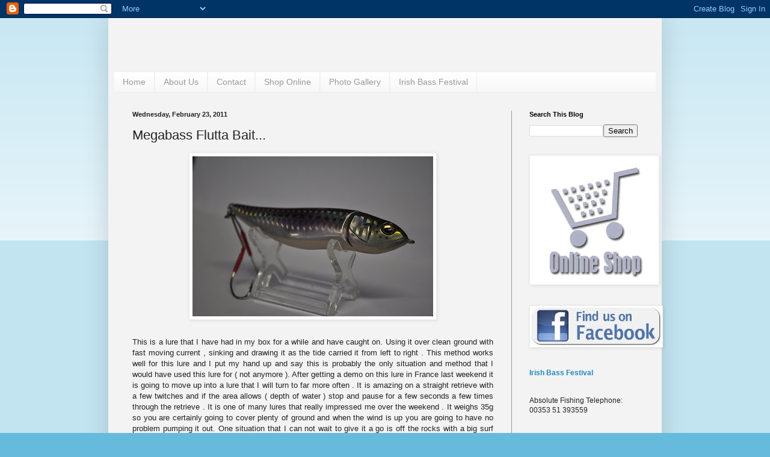

--- FILE ---
content_type: text/html; charset=UTF-8
request_url: http://absolutefishingireland.blogspot.com/2011/02/megabass-flutta-bait.html
body_size: 15628
content:
<!DOCTYPE html>
<html class='v2' dir='ltr' lang='en'>
<head>
<link href='https://www.blogger.com/static/v1/widgets/335934321-css_bundle_v2.css' rel='stylesheet' type='text/css'/>
<meta content='width=1100' name='viewport'/>
<meta content='text/html; charset=UTF-8' http-equiv='Content-Type'/>
<meta content='blogger' name='generator'/>
<link href='http://absolutefishingireland.blogspot.com/favicon.ico' rel='icon' type='image/x-icon'/>
<link href='http://absolutefishingireland.blogspot.com/2011/02/megabass-flutta-bait.html' rel='canonical'/>
<link rel="alternate" type="application/atom+xml" title="Absolute Fishing - Atom" href="http://absolutefishingireland.blogspot.com/feeds/posts/default" />
<link rel="alternate" type="application/rss+xml" title="Absolute Fishing - RSS" href="http://absolutefishingireland.blogspot.com/feeds/posts/default?alt=rss" />
<link rel="service.post" type="application/atom+xml" title="Absolute Fishing - Atom" href="https://www.blogger.com/feeds/6912222802545689833/posts/default" />

<link rel="alternate" type="application/atom+xml" title="Absolute Fishing - Atom" href="http://absolutefishingireland.blogspot.com/feeds/5503390788992928782/comments/default" />
<!--Can't find substitution for tag [blog.ieCssRetrofitLinks]-->
<link href='https://blogger.googleusercontent.com/img/b/R29vZ2xl/AVvXsEjCp-210Q7JoFhJsXgWUEZZkM-BYKHJUwhYr2ikMaQC4uHkiGAx_ZhulVc9iSMcVTvARMTufNn98bRj5C0qbAIDs4r4iWd3UoULNg23usL07JHGCXqR7wbNmHX02tr3NvX7yp3MfDx104I/s400/DSC_2036.JPG' rel='image_src'/>
<meta content='http://absolutefishingireland.blogspot.com/2011/02/megabass-flutta-bait.html' property='og:url'/>
<meta content='Megabass Flutta Bait...' property='og:title'/>
<meta content='This is a lure that I have had in my box for a while and have caught on. Using it over clean ground with fast moving current , sinking and d...' property='og:description'/>
<meta content='https://blogger.googleusercontent.com/img/b/R29vZ2xl/AVvXsEjCp-210Q7JoFhJsXgWUEZZkM-BYKHJUwhYr2ikMaQC4uHkiGAx_ZhulVc9iSMcVTvARMTufNn98bRj5C0qbAIDs4r4iWd3UoULNg23usL07JHGCXqR7wbNmHX02tr3NvX7yp3MfDx104I/w1200-h630-p-k-no-nu/DSC_2036.JPG' property='og:image'/>
<title>Absolute Fishing: Megabass Flutta Bait...</title>
<style id='page-skin-1' type='text/css'><!--
/*
-----------------------------------------------
Blogger Template Style
Name:     Simple
Designer: Blogger
URL:      www.blogger.com
----------------------------------------------- */
/* Content
----------------------------------------------- */
body {
font: normal normal 12px Arial, Tahoma, Helvetica, FreeSans, sans-serif;
color: #222222;
background: #66bbdd none repeat scroll top left;
padding: 0 40px 40px 40px;
}
html body .region-inner {
min-width: 0;
max-width: 100%;
width: auto;
}
h2 {
font-size: 22px;
}
a:link {
text-decoration:none;
color: #2288bb;
}
a:visited {
text-decoration:none;
color: #888888;
}
a:hover {
text-decoration:underline;
color: #33aaff;
}
.body-fauxcolumn-outer .fauxcolumn-inner {
background: transparent url(https://resources.blogblog.com/blogblog/data/1kt/simple/body_gradient_tile_light.png) repeat scroll top left;
_background-image: none;
}
.body-fauxcolumn-outer .cap-top {
position: absolute;
z-index: 1;
height: 400px;
width: 100%;
}
.body-fauxcolumn-outer .cap-top .cap-left {
width: 100%;
background: transparent url(https://resources.blogblog.com/blogblog/data/1kt/simple/gradients_light.png) repeat-x scroll top left;
_background-image: none;
}
.content-outer {
-moz-box-shadow: 0 0 40px rgba(0, 0, 0, .15);
-webkit-box-shadow: 0 0 5px rgba(0, 0, 0, .15);
-goog-ms-box-shadow: 0 0 10px #333333;
box-shadow: 0 0 40px rgba(0, 0, 0, .15);
margin-bottom: 1px;
}
.content-inner {
padding: 10px 10px;
}
.content-inner {
background-color: #f3f3f3;
}
/* Header
----------------------------------------------- */
.header-outer {
background: transparent none repeat-x scroll 0 -400px;
_background-image: none;
}
.Header h1 {
font: normal normal 0.0001px Arial, Tahoma, Helvetica, FreeSans, sans-serif;
color: #14034c;
text-shadow: -1px -1px 1px rgba(0, 0, 0, .2);
}
.Header h1 a {
color: #14034c;
}
.Header .description {
font-size: 140%;
color: #777777;
}
.header-inner .Header .titlewrapper {
padding: 22px 30px;
}
.header-inner .Header .descriptionwrapper {
padding: 0 30px;
}
/* Tabs
----------------------------------------------- */
.tabs-inner .section:first-child {
border-top: 1px solid #eeeeee;
}
.tabs-inner .section:first-child ul {
margin-top: -1px;
border-top: 1px solid #eeeeee;
border-left: 0 solid #eeeeee;
border-right: 0 solid #eeeeee;
}
.tabs-inner .widget ul {
background: #f5f5f5 url(https://resources.blogblog.com/blogblog/data/1kt/simple/gradients_light.png) repeat-x scroll 0 -800px;
_background-image: none;
border-bottom: 1px solid #eeeeee;
margin-top: 0;
margin-left: -30px;
margin-right: -30px;
}
.tabs-inner .widget li a {
display: inline-block;
padding: .6em 1em;
font: normal normal 14px Arial, Tahoma, Helvetica, FreeSans, sans-serif;
color: #999999;
border-left: 1px solid #f3f3f3;
border-right: 1px solid #eeeeee;
}
.tabs-inner .widget li:first-child a {
border-left: none;
}
.tabs-inner .widget li.selected a, .tabs-inner .widget li a:hover {
color: #000000;
background-color: #eeeeee;
text-decoration: none;
}
/* Columns
----------------------------------------------- */
.main-outer {
border-top: 0 solid #999999;
}
.fauxcolumn-left-outer .fauxcolumn-inner {
border-right: 1px solid #999999;
}
.fauxcolumn-right-outer .fauxcolumn-inner {
border-left: 1px solid #999999;
}
/* Headings
----------------------------------------------- */
div.widget > h2,
div.widget h2.title {
margin: 0 0 1em 0;
font: normal bold 11px Arial, Tahoma, Helvetica, FreeSans, sans-serif;
color: #000000;
}
/* Widgets
----------------------------------------------- */
.widget .zippy {
color: #999999;
text-shadow: 2px 2px 1px rgba(0, 0, 0, .1);
}
.widget .popular-posts ul {
list-style: none;
}
/* Posts
----------------------------------------------- */
h2.date-header {
font: normal bold 11px Arial, Tahoma, Helvetica, FreeSans, sans-serif;
}
.date-header span {
background-color: transparent;
color: #222222;
padding: inherit;
letter-spacing: inherit;
margin: inherit;
}
.main-inner {
padding-top: 30px;
padding-bottom: 30px;
}
.main-inner .column-center-inner {
padding: 0 15px;
}
.main-inner .column-center-inner .section {
margin: 0 15px;
}
.post {
margin: 0 0 25px 0;
}
h3.post-title, .comments h4 {
font: normal normal 22px Arial, Tahoma, Helvetica, FreeSans, sans-serif;
margin: .75em 0 0;
}
.post-body {
font-size: 110%;
line-height: 1.4;
position: relative;
}
.post-body img, .post-body .tr-caption-container, .Profile img, .Image img,
.BlogList .item-thumbnail img {
padding: 2px;
background: #ffffff;
border: 1px solid #eeeeee;
-moz-box-shadow: 1px 1px 5px rgba(0, 0, 0, .1);
-webkit-box-shadow: 1px 1px 5px rgba(0, 0, 0, .1);
box-shadow: 1px 1px 5px rgba(0, 0, 0, .1);
}
.post-body img, .post-body .tr-caption-container {
padding: 5px;
}
.post-body .tr-caption-container {
color: #222222;
}
.post-body .tr-caption-container img {
padding: 0;
background: transparent;
border: none;
-moz-box-shadow: 0 0 0 rgba(0, 0, 0, .1);
-webkit-box-shadow: 0 0 0 rgba(0, 0, 0, .1);
box-shadow: 0 0 0 rgba(0, 0, 0, .1);
}
.post-header {
margin: 0 0 1.5em;
line-height: 1.6;
font-size: 90%;
}
.post-footer {
margin: 20px -2px 0;
padding: 5px 10px;
color: #666666;
background-color: #f9f9f9;
border-bottom: 1px solid #eeeeee;
line-height: 1.6;
font-size: 90%;
}
#comments .comment-author {
padding-top: 1.5em;
border-top: 1px solid #999999;
background-position: 0 1.5em;
}
#comments .comment-author:first-child {
padding-top: 0;
border-top: none;
}
.avatar-image-container {
margin: .2em 0 0;
}
#comments .avatar-image-container img {
border: 1px solid #eeeeee;
}
/* Comments
----------------------------------------------- */
.comments .comments-content .icon.blog-author {
background-repeat: no-repeat;
background-image: url([data-uri]);
}
.comments .comments-content .loadmore a {
border-top: 1px solid #999999;
border-bottom: 1px solid #999999;
}
.comments .comment-thread.inline-thread {
background-color: #f9f9f9;
}
.comments .continue {
border-top: 2px solid #999999;
}
/* Accents
---------------------------------------------- */
.section-columns td.columns-cell {
border-left: 1px solid #999999;
}
.blog-pager {
background: transparent none no-repeat scroll top center;
}
.blog-pager-older-link, .home-link,
.blog-pager-newer-link {
background-color: #f3f3f3;
padding: 5px;
}
.footer-outer {
border-top: 0 dashed #bbbbbb;
}
/* Mobile
----------------------------------------------- */
body.mobile  {
background-size: auto;
}
.mobile .body-fauxcolumn-outer {
background: transparent none repeat scroll top left;
}
.mobile .body-fauxcolumn-outer .cap-top {
background-size: 100% auto;
}
.mobile .content-outer {
-webkit-box-shadow: 0 0 3px rgba(0, 0, 0, .15);
box-shadow: 0 0 3px rgba(0, 0, 0, .15);
}
.mobile .tabs-inner .widget ul {
margin-left: 0;
margin-right: 0;
}
.mobile .post {
margin: 0;
}
.mobile .main-inner .column-center-inner .section {
margin: 0;
}
.mobile .date-header span {
padding: 0.1em 10px;
margin: 0 -10px;
}
.mobile h3.post-title {
margin: 0;
}
.mobile .blog-pager {
background: transparent none no-repeat scroll top center;
}
.mobile .footer-outer {
border-top: none;
}
.mobile .main-inner, .mobile .footer-inner {
background-color: #f3f3f3;
}
.mobile-index-contents {
color: #222222;
}
.mobile-link-button {
background-color: #2288bb;
}
.mobile-link-button a:link, .mobile-link-button a:visited {
color: #ffffff;
}
.mobile .tabs-inner .section:first-child {
border-top: none;
}
.mobile .tabs-inner .PageList .widget-content {
background-color: #eeeeee;
color: #000000;
border-top: 1px solid #eeeeee;
border-bottom: 1px solid #eeeeee;
}
.mobile .tabs-inner .PageList .widget-content .pagelist-arrow {
border-left: 1px solid #eeeeee;
}

--></style>
<style id='template-skin-1' type='text/css'><!--
body {
min-width: 920px;
}
.content-outer, .content-fauxcolumn-outer, .region-inner {
min-width: 920px;
max-width: 920px;
_width: 920px;
}
.main-inner .columns {
padding-left: 0px;
padding-right: 240px;
}
.main-inner .fauxcolumn-center-outer {
left: 0px;
right: 240px;
/* IE6 does not respect left and right together */
_width: expression(this.parentNode.offsetWidth -
parseInt("0px") -
parseInt("240px") + 'px');
}
.main-inner .fauxcolumn-left-outer {
width: 0px;
}
.main-inner .fauxcolumn-right-outer {
width: 240px;
}
.main-inner .column-left-outer {
width: 0px;
right: 100%;
margin-left: -0px;
}
.main-inner .column-right-outer {
width: 240px;
margin-right: -240px;
}
#layout {
min-width: 0;
}
#layout .content-outer {
min-width: 0;
width: 800px;
}
#layout .region-inner {
min-width: 0;
width: auto;
}
body#layout div.add_widget {
padding: 8px;
}
body#layout div.add_widget a {
margin-left: 32px;
}
--></style>
<link href='https://www.blogger.com/dyn-css/authorization.css?targetBlogID=6912222802545689833&amp;zx=6031d00c-787f-4b35-96a0-cf04075fb23f' media='none' onload='if(media!=&#39;all&#39;)media=&#39;all&#39;' rel='stylesheet'/><noscript><link href='https://www.blogger.com/dyn-css/authorization.css?targetBlogID=6912222802545689833&amp;zx=6031d00c-787f-4b35-96a0-cf04075fb23f' rel='stylesheet'/></noscript>
<meta name='google-adsense-platform-account' content='ca-host-pub-1556223355139109'/>
<meta name='google-adsense-platform-domain' content='blogspot.com'/>

</head>
<body class='loading variant-pale'>
<div class='navbar section' id='navbar' name='Navbar'><div class='widget Navbar' data-version='1' id='Navbar1'><script type="text/javascript">
    function setAttributeOnload(object, attribute, val) {
      if(window.addEventListener) {
        window.addEventListener('load',
          function(){ object[attribute] = val; }, false);
      } else {
        window.attachEvent('onload', function(){ object[attribute] = val; });
      }
    }
  </script>
<div id="navbar-iframe-container"></div>
<script type="text/javascript" src="https://apis.google.com/js/platform.js"></script>
<script type="text/javascript">
      gapi.load("gapi.iframes:gapi.iframes.style.bubble", function() {
        if (gapi.iframes && gapi.iframes.getContext) {
          gapi.iframes.getContext().openChild({
              url: 'https://www.blogger.com/navbar/6912222802545689833?po\x3d5503390788992928782\x26origin\x3dhttp://absolutefishingireland.blogspot.com',
              where: document.getElementById("navbar-iframe-container"),
              id: "navbar-iframe"
          });
        }
      });
    </script><script type="text/javascript">
(function() {
var script = document.createElement('script');
script.type = 'text/javascript';
script.src = '//pagead2.googlesyndication.com/pagead/js/google_top_exp.js';
var head = document.getElementsByTagName('head')[0];
if (head) {
head.appendChild(script);
}})();
</script>
</div></div>
<div class='body-fauxcolumns'>
<div class='fauxcolumn-outer body-fauxcolumn-outer'>
<div class='cap-top'>
<div class='cap-left'></div>
<div class='cap-right'></div>
</div>
<div class='fauxborder-left'>
<div class='fauxborder-right'></div>
<div class='fauxcolumn-inner'>
</div>
</div>
<div class='cap-bottom'>
<div class='cap-left'></div>
<div class='cap-right'></div>
</div>
</div>
</div>
<div class='content'>
<div class='content-fauxcolumns'>
<div class='fauxcolumn-outer content-fauxcolumn-outer'>
<div class='cap-top'>
<div class='cap-left'></div>
<div class='cap-right'></div>
</div>
<div class='fauxborder-left'>
<div class='fauxborder-right'></div>
<div class='fauxcolumn-inner'>
</div>
</div>
<div class='cap-bottom'>
<div class='cap-left'></div>
<div class='cap-right'></div>
</div>
</div>
</div>
<div class='content-outer'>
<div class='content-cap-top cap-top'>
<div class='cap-left'></div>
<div class='cap-right'></div>
</div>
<div class='fauxborder-left content-fauxborder-left'>
<div class='fauxborder-right content-fauxborder-right'></div>
<div class='content-inner'>
<header>
<div class='header-outer'>
<div class='header-cap-top cap-top'>
<div class='cap-left'></div>
<div class='cap-right'></div>
</div>
<div class='fauxborder-left header-fauxborder-left'>
<div class='fauxborder-right header-fauxborder-right'></div>
<div class='region-inner header-inner'>
<div class='header section' id='header' name='Header'><div class='widget Header' data-version='1' id='Header1'>
<div id='header-inner'>
<div class='titlewrapper'>
<h1 class='title'>
<a href='http://absolutefishingireland.blogspot.com/'>
Absolute Fishing
</a>
</h1>
</div>
<div class='descriptionwrapper'>
<p class='description'><span>
</span></p>
</div>
</div>
</div></div>
</div>
</div>
<div class='header-cap-bottom cap-bottom'>
<div class='cap-left'></div>
<div class='cap-right'></div>
</div>
</div>
</header>
<div class='tabs-outer'>
<div class='tabs-cap-top cap-top'>
<div class='cap-left'></div>
<div class='cap-right'></div>
</div>
<div class='fauxborder-left tabs-fauxborder-left'>
<div class='fauxborder-right tabs-fauxborder-right'></div>
<div class='region-inner tabs-inner'>
<div class='tabs section' id='crosscol' name='Cross-Column'><div class='widget PageList' data-version='1' id='PageList1'>
<h2>Pages</h2>
<div class='widget-content'>
<ul>
<li>
<a href='http://absolutefishingireland.blogspot.com/'>Home</a>
</li>
<li>
<a href='http://absolutefishingireland.blogspot.com/p/about-us.html'>About Us</a>
</li>
<li>
<a href='http://absolutefishingireland.blogspot.com/p/contact.html'>Contact</a>
</li>
<li>
<a href='http://absolutefishingireland.blogspot.com/p/products.html'>Shop Online</a>
</li>
<li>
<a href='http://absolutefishingireland.blogspot.com/p/photo-gallery.html'>Photo Gallery</a>
</li>
<li>
<a href='http://absolutefishingireland.blogspot.com/p/irish-bass-festival.html'>Irish Bass Festival</a>
</li>
</ul>
<div class='clear'></div>
</div>
</div></div>
<div class='tabs no-items section' id='crosscol-overflow' name='Cross-Column 2'></div>
</div>
</div>
<div class='tabs-cap-bottom cap-bottom'>
<div class='cap-left'></div>
<div class='cap-right'></div>
</div>
</div>
<div class='main-outer'>
<div class='main-cap-top cap-top'>
<div class='cap-left'></div>
<div class='cap-right'></div>
</div>
<div class='fauxborder-left main-fauxborder-left'>
<div class='fauxborder-right main-fauxborder-right'></div>
<div class='region-inner main-inner'>
<div class='columns fauxcolumns'>
<div class='fauxcolumn-outer fauxcolumn-center-outer'>
<div class='cap-top'>
<div class='cap-left'></div>
<div class='cap-right'></div>
</div>
<div class='fauxborder-left'>
<div class='fauxborder-right'></div>
<div class='fauxcolumn-inner'>
</div>
</div>
<div class='cap-bottom'>
<div class='cap-left'></div>
<div class='cap-right'></div>
</div>
</div>
<div class='fauxcolumn-outer fauxcolumn-left-outer'>
<div class='cap-top'>
<div class='cap-left'></div>
<div class='cap-right'></div>
</div>
<div class='fauxborder-left'>
<div class='fauxborder-right'></div>
<div class='fauxcolumn-inner'>
</div>
</div>
<div class='cap-bottom'>
<div class='cap-left'></div>
<div class='cap-right'></div>
</div>
</div>
<div class='fauxcolumn-outer fauxcolumn-right-outer'>
<div class='cap-top'>
<div class='cap-left'></div>
<div class='cap-right'></div>
</div>
<div class='fauxborder-left'>
<div class='fauxborder-right'></div>
<div class='fauxcolumn-inner'>
</div>
</div>
<div class='cap-bottom'>
<div class='cap-left'></div>
<div class='cap-right'></div>
</div>
</div>
<!-- corrects IE6 width calculation -->
<div class='columns-inner'>
<div class='column-center-outer'>
<div class='column-center-inner'>
<div class='main section' id='main' name='Main'><div class='widget Blog' data-version='1' id='Blog1'>
<div class='blog-posts hfeed'>

          <div class="date-outer">
        
<h2 class='date-header'><span>Wednesday, February 23, 2011</span></h2>

          <div class="date-posts">
        
<div class='post-outer'>
<div class='post hentry uncustomized-post-template' itemprop='blogPost' itemscope='itemscope' itemtype='http://schema.org/BlogPosting'>
<meta content='https://blogger.googleusercontent.com/img/b/R29vZ2xl/AVvXsEjCp-210Q7JoFhJsXgWUEZZkM-BYKHJUwhYr2ikMaQC4uHkiGAx_ZhulVc9iSMcVTvARMTufNn98bRj5C0qbAIDs4r4iWd3UoULNg23usL07JHGCXqR7wbNmHX02tr3NvX7yp3MfDx104I/s400/DSC_2036.JPG' itemprop='image_url'/>
<meta content='6912222802545689833' itemprop='blogId'/>
<meta content='5503390788992928782' itemprop='postId'/>
<a name='5503390788992928782'></a>
<h3 class='post-title entry-title' itemprop='name'>
Megabass Flutta Bait...
</h3>
<div class='post-header'>
<div class='post-header-line-1'></div>
</div>
<div class='post-body entry-content' id='post-body-5503390788992928782' itemprop='description articleBody'>
<a href="https://blogger.googleusercontent.com/img/b/R29vZ2xl/AVvXsEjCp-210Q7JoFhJsXgWUEZZkM-BYKHJUwhYr2ikMaQC4uHkiGAx_ZhulVc9iSMcVTvARMTufNn98bRj5C0qbAIDs4r4iWd3UoULNg23usL07JHGCXqR7wbNmHX02tr3NvX7yp3MfDx104I/s1600/DSC_2036.JPG"><img alt="" border="0" id="BLOGGER_PHOTO_ID_5576868322123109842" src="https://blogger.googleusercontent.com/img/b/R29vZ2xl/AVvXsEjCp-210Q7JoFhJsXgWUEZZkM-BYKHJUwhYr2ikMaQC4uHkiGAx_ZhulVc9iSMcVTvARMTufNn98bRj5C0qbAIDs4r4iWd3UoULNg23usL07JHGCXqR7wbNmHX02tr3NvX7yp3MfDx104I/s400/DSC_2036.JPG" style="DISPLAY: block; MARGIN: 0px auto 10px; WIDTH: 400px; CURSOR: hand; HEIGHT: 266px; TEXT-ALIGN: center" /></a><br /><div align="justify">This is a lure that I have had in my box for a while and have caught on. Using it over clean ground with fast moving current , sinking and drawing it as the tide carried it from left to right . This method works well for this lure and I put my hand up and say this is probably the only situation and method that I would have used this lure for ( not anymore ). After getting a demo on this lure in France last weekend it is going to move up into a lure that I will turn to far more often . It is amazing on a <span class="blsp-spelling-corrected" id="SPELLING_ERROR_1">straight</span> <span class="blsp-spelling-corrected" id="SPELLING_ERROR_2">retrieve</span> with a few twitches and if the area allows ( depth of water ) stop and pause for a few seconds a few times through the <span class="blsp-spelling-corrected" id="SPELLING_ERROR_3">retrieve</span> . It is one of many lures that really impressed me over the weekend . It weighs 35g so you are certainly going to cover plenty of ground and when the wind is up you are going to have no problem pumping it out. One situation that I can not wait to give it a go is off the rocks with a big surf coming in as it will certainly stay down and stable. Some of the best lures on the market can not handle these situations but as you know we get lots of rough weather and wind, finding another lure to have in my box that is going to work well in this situation gives me another advantage (I can not wait to get out with some lures).</div><div> </div><div>More reports on lures seen in Nantes to come during the week.</div><div> </div><div>Cian.</div>
<div style='clear: both;'></div>
</div>
<div class='post-footer'>
<div class='post-footer-line post-footer-line-1'>
<span class='post-author vcard'>
Posted by
<span class='fn' itemprop='author' itemscope='itemscope' itemtype='http://schema.org/Person'>
<meta content='https://www.blogger.com/profile/14090292632081237112' itemprop='url'/>
<a class='g-profile' href='https://www.blogger.com/profile/14090292632081237112' rel='author' title='author profile'>
<span itemprop='name'>Absolute Fishing</span>
</a>
</span>
</span>
<span class='post-timestamp'>
at
<meta content='http://absolutefishingireland.blogspot.com/2011/02/megabass-flutta-bait.html' itemprop='url'/>
<a class='timestamp-link' href='http://absolutefishingireland.blogspot.com/2011/02/megabass-flutta-bait.html' rel='bookmark' title='permanent link'><abbr class='published' itemprop='datePublished' title='2011-02-23T12:55:00Z'>12:55&#8239;PM</abbr></a>
</span>
<span class='post-comment-link'>
</span>
<span class='post-icons'>
<span class='item-control blog-admin pid-562296951'>
<a href='https://www.blogger.com/post-edit.g?blogID=6912222802545689833&postID=5503390788992928782&from=pencil' title='Edit Post'>
<img alt='' class='icon-action' height='18' src='https://resources.blogblog.com/img/icon18_edit_allbkg.gif' width='18'/>
</a>
</span>
</span>
<div class='post-share-buttons goog-inline-block'>
<a class='goog-inline-block share-button sb-email' href='https://www.blogger.com/share-post.g?blogID=6912222802545689833&postID=5503390788992928782&target=email' target='_blank' title='Email This'><span class='share-button-link-text'>Email This</span></a><a class='goog-inline-block share-button sb-blog' href='https://www.blogger.com/share-post.g?blogID=6912222802545689833&postID=5503390788992928782&target=blog' onclick='window.open(this.href, "_blank", "height=270,width=475"); return false;' target='_blank' title='BlogThis!'><span class='share-button-link-text'>BlogThis!</span></a><a class='goog-inline-block share-button sb-twitter' href='https://www.blogger.com/share-post.g?blogID=6912222802545689833&postID=5503390788992928782&target=twitter' target='_blank' title='Share to X'><span class='share-button-link-text'>Share to X</span></a><a class='goog-inline-block share-button sb-facebook' href='https://www.blogger.com/share-post.g?blogID=6912222802545689833&postID=5503390788992928782&target=facebook' onclick='window.open(this.href, "_blank", "height=430,width=640"); return false;' target='_blank' title='Share to Facebook'><span class='share-button-link-text'>Share to Facebook</span></a><a class='goog-inline-block share-button sb-pinterest' href='https://www.blogger.com/share-post.g?blogID=6912222802545689833&postID=5503390788992928782&target=pinterest' target='_blank' title='Share to Pinterest'><span class='share-button-link-text'>Share to Pinterest</span></a>
</div>
</div>
<div class='post-footer-line post-footer-line-2'>
<span class='post-labels'>
</span>
</div>
<div class='post-footer-line post-footer-line-3'>
<span class='post-location'>
</span>
</div>
</div>
</div>
<div class='comments' id='comments'>
<a name='comments'></a>
</div>
</div>

        </div></div>
      
</div>
<div class='blog-pager' id='blog-pager'>
<span id='blog-pager-newer-link'>
<a class='blog-pager-newer-link' href='http://absolutefishingireland.blogspot.com/2011/03/not-too-long-now.html' id='Blog1_blog-pager-newer-link' title='Newer Post'>Newer Post</a>
</span>
<span id='blog-pager-older-link'>
<a class='blog-pager-older-link' href='http://absolutefishingireland.blogspot.com/2011/02/nantes.html' id='Blog1_blog-pager-older-link' title='Older Post'>Older Post</a>
</span>
<a class='home-link' href='http://absolutefishingireland.blogspot.com/'>Home</a>
</div>
<div class='clear'></div>
<div class='post-feeds'>
</div>
</div></div>
</div>
</div>
<div class='column-left-outer'>
<div class='column-left-inner'>
<aside>
</aside>
</div>
</div>
<div class='column-right-outer'>
<div class='column-right-inner'>
<aside>
<div class='sidebar section' id='sidebar-right-1'><div class='widget BlogSearch' data-version='1' id='BlogSearch1'>
<h2 class='title'>Search This Blog</h2>
<div class='widget-content'>
<div id='BlogSearch1_form'>
<form action='http://absolutefishingireland.blogspot.com/search' class='gsc-search-box' target='_top'>
<table cellpadding='0' cellspacing='0' class='gsc-search-box'>
<tbody>
<tr>
<td class='gsc-input'>
<input autocomplete='off' class='gsc-input' name='q' size='10' title='search' type='text' value=''/>
</td>
<td class='gsc-search-button'>
<input class='gsc-search-button' title='search' type='submit' value='Search'/>
</td>
</tr>
</tbody>
</table>
</form>
</div>
</div>
<div class='clear'></div>
</div><div class='widget Image' data-version='1' id='Image1'>
<div class='widget-content'>
<a href='http://absolutefishing.ie/Shop/'>
<img alt='' height='210' id='Image1_img' src='https://blogger.googleusercontent.com/img/b/R29vZ2xl/AVvXsEjhBN1rK1uNAovH_ifrIRX3f05RErIk1jwE_6LuAVmCv9jYzz2mvrYWlnYiOTy1f7obEBrPEKzHeCB0b61s-NBUw6boTad1vr5fOclpGZTFhrGl_9te2QT5MNxAlh2DrMdxDzMkVLlpToo/s210/Online_Shop.gif' width='210'/>
</a>
<br/>
</div>
<div class='clear'></div>
</div><div class='widget Image' data-version='1' id='Image2'>
<div class='widget-content'>
<a href='http://www.facebook.com/pages/Absolute-Fishing/283989024978848'>
<img alt='' height='64' id='Image2_img' src='https://blogger.googleusercontent.com/img/b/R29vZ2xl/AVvXsEjge3lcgk2QWEUyPTXiKzmn1-FT0kAQjZCHtXV8wxR5DBiKnY9Wa0mYMgVLANkt6J8NjIIs4q8W03bsWg-5P-QWTypdvy-le2w4eAIvFGDhOo4sIyOUc7WpC4_UJj0IHNBM94vdy6hFSPI/s230/facebook.jpg' width='216'/>
</a>
<br/>
</div>
<div class='clear'></div>
</div><div class='widget Text' data-version='1' id='Text2'>
<div class='widget-content'>
<a href="http://www.irishbassfestival.com/"><b><span>Irish Bass Festival</span></b></a>
</div>
<div class='clear'></div>
</div><div class='widget Text' data-version='1' id='Text1'>
<div class='widget-content'>
Absolute Fishing Telephone:  00353 51 393559<br/><br/><br/><br/>Email:  <a href="mailto:absolutefishing@ymail.com">absolutefishing@ymail.com</a><br/><br/><br/><br/>
</div>
<div class='clear'></div>
</div><div class='widget HTML' data-version='1' id='HTML4'>
<div class='widget-content'>
<div style="width:180px; text-align: center;"><embed type="application/x-shockwave-flash" wmode="transparent" src="http://w1181.photobucket.com/pbwidget.swf?pbwurl=http%3A%2F%2Fw1181.photobucket.com%2Falbums%2Fx429%2Fjbarry16%2F1900c5e6.pbw" height="220" width="195"><a href="http://photobucket.com/slideshows" target="_blank"><img src="http://pic.photobucket.com/slideshows/btn.gif" style="float:left;border-width: 0;" /></a><a href="http://s1181.photobucket.com/albums/x429/jbarry16/?action=view&amp;current=1900c5e6.pbw" target="_blank"><img src="http://pic.photobucket.com/slideshows/btn_viewallimages.gif" style="float:left;border-width: 0;" /></a></embed></div>
</div>
<div class='clear'></div>
</div><div class='widget LinkList' data-version='1' id='LinkList1'>
<h2>Useful weather links</h2>
<div class='widget-content'>
<ul>
<li><a href='http://magicseaweed.com/msw-surf-charts2.php?chart=1&res=500&type=wind&starttime=1297036800'>Magic Seaweed</a></li>
<li><a href='http://www.windguru.cz/int/index.php?sc=47761'>Wind guru</a></li>
<li><a href='http://www.accuweather.com/ukie/index-forecast.asp?partner=accuweather&traveler=0&postalcode=EUR;IE;EI023;TRAMORE;'>Weather</a></li>
<li><a href='http://www.xcweather.co.uk/GB/forecast'>Wind direction</a></li>
</ul>
<div class='clear'></div>
</div>
</div><div class='widget HTML' data-version='1' id='HTML3'>
<h2 class='title'>Tide times</h2>
<div class='widget-content'>
Click <a href="http://easytide.ukho.gov.uk/EASYTIDE/EasyTide/ShowPrediction.aspx?PortID=0761&PredictionLength=7">here</a> for current tide times
</div>
<div class='clear'></div>
</div><div class='widget BlogList' data-version='1' id='BlogList1'>
<h2 class='title'>Blog List...</h2>
<div class='widget-content'>
<div class='blog-list-container' id='BlogList1_container'>
<ul id='BlogList1_blogs'>
<li style='display: block;'>
<div class='blog-icon'>
<img data-lateloadsrc='https://lh3.googleusercontent.com/blogger_img_proxy/AEn0k_tFQiRnzQaktJ5IpEJvXcmooyxRnUX-JvgC_oP2o6kqh2mXyGfi_qpcd8nrJBpOX-bGIiCVWkt6ESNZLCug8VTy8BSVhxs=s16-w16-h16' height='16' width='16'/>
</div>
<div class='blog-content'>
<div class='blog-title'>
<a href='https://www.ukbass.com' target='_blank'>
Bass Anglers&#8217; Sportfishing Society</a>
</div>
<div class='item-content'>
<span class='item-title'>
<a href='https://www.ukbass.com/recreational-win-on-bass-but-troubling-bycatch-increases-cast-a-shadow/' target='_blank'>
Recreational Win on Bass &#8211; But Troubling Bycatch Increases Cast a Shadow
</a>
</span>
<div class='item-time'>
5 weeks ago
</div>
</div>
</div>
<div style='clear: both;'></div>
</li>
<li style='display: block;'>
<div class='blog-icon'>
<img data-lateloadsrc='https://lh3.googleusercontent.com/blogger_img_proxy/AEn0k_vWQOHxKAPr-6wHgGsRs2s0Q8Vx_xrDXCGXaopL4746BcqdR78VK1J70TnjesjZxGH7RiR5uNvNhLMtU61UBIgx1_kcH6x8wbcpTY7Vkg7k7WU72YIL=s16-w16-h16' height='16' width='16'/>
</div>
<div class='blog-content'>
<div class='blog-title'>
<a href='http://westcorkbassfishing.blogspot.com/' target='_blank'>
David's Bass Fishing Blog.</a>
</div>
<div class='item-content'>
<span class='item-title'>
<a href='http://westcorkbassfishing.blogspot.com/2018/12/2018-season-review.html' target='_blank'>
My Season of 2018
</a>
</span>
<div class='item-time'>
7 years ago
</div>
</div>
</div>
<div style='clear: both;'></div>
</li>
<li style='display: block;'>
<div class='blog-icon'>
<img data-lateloadsrc='https://lh3.googleusercontent.com/blogger_img_proxy/AEn0k_vhsRPEO9EYUtU09WcCzi0sy4aicN_SYPjw5HgHsff7PyAEaAg0lCtstieHC0fEOiB3nG2ak2Hfln5ej52-tWodjk1sQj3VI4x2Q-E=s16-w16-h16' height='16' width='16'/>
</div>
<div class='blog-content'>
<div class='blog-title'>
<a href='http://www.fishthedream.co.uk' target='_blank'>
Fish the Dream | Affordable Florida Keys Fishing Holidays</a>
</div>
<div class='item-content'>
<span class='item-title'>
<a href='http://www.fishthedream.co.uk/?p=3495' target='_blank'>
Quality Time
</a>
</span>
<div class='item-time'>
7 years ago
</div>
</div>
</div>
<div style='clear: both;'></div>
</li>
<li style='display: block;'>
<div class='blog-icon'>
<img data-lateloadsrc='https://lh3.googleusercontent.com/blogger_img_proxy/AEn0k_tr20G9QKw55XHKQivcuPu58PDlrEJPrCVKTAey5ct1FLdjdoGK04zr3dFJCzRM13N_dZ_NSbVTKb6cunbxRjZ2ETpk4UchvqOmN9NxGww0nw=s16-w16-h16' height='16' width='16'/>
</div>
<div class='blog-content'>
<div class='blog-title'>
<a href='http://www.nickhartflyfishing.com' target='_blank'>
Nick Hart Fly Fishing Blog</a>
</div>
<div class='item-content'>
<span class='item-title'>
<a href='http://www.nickhartflyfishing.com/blog/2017/10/why-i-am-swapping-my-waders-for-a-life-with-farlows/' target='_blank'>
Why I am swapping my waders for a life with Farlows
</a>
</span>
<div class='item-time'>
8 years ago
</div>
</div>
</div>
<div style='clear: both;'></div>
</li>
<li style='display: block;'>
<div class='blog-icon'>
<img data-lateloadsrc='https://lh3.googleusercontent.com/blogger_img_proxy/AEn0k_sB7szihVvdkPxaH9PkvB5pXc6gOqiudnYKF6BQ199BNKa2O3JPjZgkQqk18qYDmwPjuk76k-UPYzgewLLZNaDjRvJxRYcuvCdL6tzZGg=s16-w16-h16' height='16' width='16'/>
</div>
<div class='blog-content'>
<div class='blog-title'>
<a href='https://labraxsquad.tumblr.com/' target='_blank'>
Labrax Squad</a>
</div>
<div class='item-content'>
<span class='item-title'>
<a href='https://labraxsquad.tumblr.com/post/160832772203' target='_blank'>
Going Down
</a>
</span>
<div class='item-time'>
8 years ago
</div>
</div>
</div>
<div style='clear: both;'></div>
</li>
<li style='display: block;'>
<div class='blog-icon'>
<img data-lateloadsrc='https://lh3.googleusercontent.com/blogger_img_proxy/AEn0k_sZ-tB-Y8mo4jX_8RSyfMRL1zel5OVmVhptr4s3Qje0N-IRhY92CN94TJsbbTNgaFlBOxhEHyKEitvA3TCu9tviB10CgO0NRE_UW74KYNZsdaFfKLQZjOVMN_NdYg=s16-w16-h16' height='16' width='16'/>
</div>
<div class='blog-content'>
<div class='blog-title'>
<a href='http://rockhunter-southcoastbass.blogspot.com/' target='_blank'>
South Coast Bass by RockHunter</a>
</div>
<div class='item-content'>
<span class='item-title'>
<a href='http://rockhunter-southcoastbass.blogspot.com/2015/12/a-break-from-wind-and-rain.html' target='_blank'>
A break from the wind and rain
</a>
</span>
<div class='item-time'>
10 years ago
</div>
</div>
</div>
<div style='clear: both;'></div>
</li>
<li style='display: block;'>
<div class='blog-icon'>
<img data-lateloadsrc='https://lh3.googleusercontent.com/blogger_img_proxy/AEn0k_vMN2rjLfzPP_dinAQZYxhTLRP9K5ZG0ZHbA6k_ZL9JM5QSFRniFYX5tgpolfURbJSvhPGrQ1Mw4wsfO7llRJ6Zb7t9l9cmV03I_lTHeg=s16-w16-h16' height='16' width='16'/>
</div>
<div class='blog-content'>
<div class='blog-title'>
<a href='https://rcfishing.blogspot.com/' target='_blank'>
RC fishing</a>
</div>
<div class='item-content'>
<span class='item-title'>
<a href='https://rcfishing.blogspot.com/2015/10/major-craft-firstcast.html' target='_blank'>
Major Craft Firstcast
</a>
</span>
<div class='item-time'>
10 years ago
</div>
</div>
</div>
<div style='clear: both;'></div>
</li>
<li style='display: block;'>
<div class='blog-icon'>
<img data-lateloadsrc='https://lh3.googleusercontent.com/blogger_img_proxy/AEn0k_srw5NkX3dV3YTx0s2AsG7pVqUo172CduXqaW7Vy3nmNYxBqzlnFZ2kAW8D_WpghaE2yFCcGxupgX5gL2CrO-J8-NOv3uU8HF6djUw5sm9WlfM6n5R4oCc=s16-w16-h16' height='16' width='16'/>
</div>
<div class='blog-content'>
<div class='blog-title'>
<a href='http://corkharbouranglinghub.blogspot.com/' target='_blank'>
Cork Harbour Angling Hub</a>
</div>
<div class='item-content'>
<span class='item-title'>
<a href='http://corkharbouranglinghub.blogspot.com/2015/06/49th-cobh-international-deep-sea.html' target='_blank'>
49th Cobh International Deep Sea Angling Festival.....
</a>
</span>
<div class='item-time'>
10 years ago
</div>
</div>
</div>
<div style='clear: both;'></div>
</li>
<li style='display: block;'>
<div class='blog-icon'>
<img data-lateloadsrc='https://lh3.googleusercontent.com/blogger_img_proxy/AEn0k_vk-9NPGWcXrMUQ-jyCB7_UYfaDJcfjtBpEpdnX0nc6ZD4JrvYIjxZ0OwDZrOszFjNODNhjbP00FXVtAYalparg_Wly7HYTYf52AYKuyuE=s16-w16-h16' height='16' width='16'/>
</div>
<div class='blog-content'>
<div class='blog-title'>
<a href='http://wexfordbass.blogspot.com/' target='_blank'>
Wexford Bass</a>
</div>
<div class='item-content'>
<span class='item-title'>
<a href='http://wexfordbass.blogspot.com/2014/07/some-weekend-lrfing.html' target='_blank'>
Some weekend lrfing........
</a>
</span>
<div class='item-time'>
11 years ago
</div>
</div>
</div>
<div style='clear: both;'></div>
</li>
<li style='display: block;'>
<div class='blog-icon'>
<img data-lateloadsrc='https://lh3.googleusercontent.com/blogger_img_proxy/AEn0k_u-eC1eqFsyvA0m1jYUyRsNWhRtx_TzutksvSiGW2kuNDcr1t3Q_QGXU61362rDruWxKOoRkRKTlfEQvvN1SYVJ4X1Wrry7xwQGAuyxlElUf6MyZEA=s16-w16-h16' height='16' width='16'/>
</div>
<div class='blog-content'>
<div class='blog-title'>
<a href='http://scillylureaddicts.blogspot.com/' target='_blank'>
Scilly Lure Addicts</a>
</div>
<div class='item-content'>
<span class='item-title'>
<a href='http://scillylureaddicts.blogspot.com/2013/11/a-proper-brute-of-wrasse.html' target='_blank'>
A PROPER BRUTE OF A WRASSE!!
</a>
</span>
<div class='item-time'>
12 years ago
</div>
</div>
</div>
<div style='clear: both;'></div>
</li>
<li style='display: block;'>
<div class='blog-icon'>
<img data-lateloadsrc='https://lh3.googleusercontent.com/blogger_img_proxy/AEn0k_tVGLTLpR5SKqJYSOQHAEfoH40kz7vVjDzlAgzzTIVFKK8m9H-wekzQfdlrrl6oBhOhLMA8QDbYiC30lnhjYvxbRBGAynQaQ6IpdSLsr8VCszM=s16-w16-h16' height='16' width='16'/>
</div>
<div class='blog-content'>
<div class='blog-title'>
<a href='https://dannymeagher.wordpress.com' target='_blank'>
Wexford Angling Blog</a>
</div>
<div class='item-content'>
<span class='item-title'>
<a href='https://dannymeagher.wordpress.com/2013/08/02/it-is-not-over-yet/' target='_blank'>
It is not over yet
</a>
</span>
<div class='item-time'>
12 years ago
</div>
</div>
</div>
<div style='clear: both;'></div>
</li>
<li style='display: block;'>
<div class='blog-icon'>
<img data-lateloadsrc='https://lh3.googleusercontent.com/blogger_img_proxy/AEn0k_uqeu9EUS4FhIdpt9knH-n03OkukKcQqJwKBafub2OwhzB2nHFs3xPLQCmGZidca25GT5ht9012RHKxPtIPOEsD7dS8_G0f1wKsHeM=s16-w16-h16' height='16' width='16'/>
</div>
<div class='blog-content'>
<div class='blog-title'>
<a href='http://flynlure.blogspot.com/feeds/posts/default' target='_blank'>
Fly  N  Lure</a>
</div>
<div class='item-content'>
<span class='item-title'>
<!--Can't find substitution for tag [item.itemTitle]-->
</span>
<div class='item-time'>
<!--Can't find substitution for tag [item.timePeriodSinceLastUpdate]-->
</div>
</div>
</div>
<div style='clear: both;'></div>
</li>
<li style='display: block;'>
<div class='blog-icon'>
<img data-lateloadsrc='https://lh3.googleusercontent.com/blogger_img_proxy/AEn0k_s2oL9KQ5lx1L6veXTgWYDmgLn_WiMeG7o6PO3kvaS8_xWgpgHenA-a_j7z1Vn-lr3h5ms4oM3Wz_881av9iI3NCRzQlpPeRnJ6cw=s16-w16-h16' height='16' width='16'/>
</div>
<div class='blog-content'>
<div class='blog-title'>
<a href='http://www.henry-gilbey.com/rss' target='_blank'>
Henry Gilbey - the world of fishing</a>
</div>
<div class='item-content'>
<span class='item-title'>
<!--Can't find substitution for tag [item.itemTitle]-->
</span>
<div class='item-time'>
<!--Can't find substitution for tag [item.timePeriodSinceLastUpdate]-->
</div>
</div>
</div>
<div style='clear: both;'></div>
</li>
</ul>
<div class='clear'></div>
</div>
</div>
</div><div class='widget BlogArchive' data-version='1' id='BlogArchive1'>
<h2>Blog Archive</h2>
<div class='widget-content'>
<div id='ArchiveList'>
<div id='BlogArchive1_ArchiveList'>
<ul class='hierarchy'>
<li class='archivedate collapsed'>
<a class='toggle' href='javascript:void(0)'>
<span class='zippy'>

        &#9658;&#160;
      
</span>
</a>
<a class='post-count-link' href='http://absolutefishingireland.blogspot.com/2014/'>
2014
</a>
<span class='post-count' dir='ltr'>(2)</span>
<ul class='hierarchy'>
<li class='archivedate collapsed'>
<a class='toggle' href='javascript:void(0)'>
<span class='zippy'>

        &#9658;&#160;
      
</span>
</a>
<a class='post-count-link' href='http://absolutefishingireland.blogspot.com/2014/01/'>
January
</a>
<span class='post-count' dir='ltr'>(2)</span>
</li>
</ul>
</li>
</ul>
<ul class='hierarchy'>
<li class='archivedate collapsed'>
<a class='toggle' href='javascript:void(0)'>
<span class='zippy'>

        &#9658;&#160;
      
</span>
</a>
<a class='post-count-link' href='http://absolutefishingireland.blogspot.com/2013/'>
2013
</a>
<span class='post-count' dir='ltr'>(13)</span>
<ul class='hierarchy'>
<li class='archivedate collapsed'>
<a class='toggle' href='javascript:void(0)'>
<span class='zippy'>

        &#9658;&#160;
      
</span>
</a>
<a class='post-count-link' href='http://absolutefishingireland.blogspot.com/2013/10/'>
October
</a>
<span class='post-count' dir='ltr'>(2)</span>
</li>
</ul>
<ul class='hierarchy'>
<li class='archivedate collapsed'>
<a class='toggle' href='javascript:void(0)'>
<span class='zippy'>

        &#9658;&#160;
      
</span>
</a>
<a class='post-count-link' href='http://absolutefishingireland.blogspot.com/2013/07/'>
July
</a>
<span class='post-count' dir='ltr'>(1)</span>
</li>
</ul>
<ul class='hierarchy'>
<li class='archivedate collapsed'>
<a class='toggle' href='javascript:void(0)'>
<span class='zippy'>

        &#9658;&#160;
      
</span>
</a>
<a class='post-count-link' href='http://absolutefishingireland.blogspot.com/2013/06/'>
June
</a>
<span class='post-count' dir='ltr'>(2)</span>
</li>
</ul>
<ul class='hierarchy'>
<li class='archivedate collapsed'>
<a class='toggle' href='javascript:void(0)'>
<span class='zippy'>

        &#9658;&#160;
      
</span>
</a>
<a class='post-count-link' href='http://absolutefishingireland.blogspot.com/2013/05/'>
May
</a>
<span class='post-count' dir='ltr'>(1)</span>
</li>
</ul>
<ul class='hierarchy'>
<li class='archivedate collapsed'>
<a class='toggle' href='javascript:void(0)'>
<span class='zippy'>

        &#9658;&#160;
      
</span>
</a>
<a class='post-count-link' href='http://absolutefishingireland.blogspot.com/2013/04/'>
April
</a>
<span class='post-count' dir='ltr'>(3)</span>
</li>
</ul>
<ul class='hierarchy'>
<li class='archivedate collapsed'>
<a class='toggle' href='javascript:void(0)'>
<span class='zippy'>

        &#9658;&#160;
      
</span>
</a>
<a class='post-count-link' href='http://absolutefishingireland.blogspot.com/2013/03/'>
March
</a>
<span class='post-count' dir='ltr'>(1)</span>
</li>
</ul>
<ul class='hierarchy'>
<li class='archivedate collapsed'>
<a class='toggle' href='javascript:void(0)'>
<span class='zippy'>

        &#9658;&#160;
      
</span>
</a>
<a class='post-count-link' href='http://absolutefishingireland.blogspot.com/2013/01/'>
January
</a>
<span class='post-count' dir='ltr'>(3)</span>
</li>
</ul>
</li>
</ul>
<ul class='hierarchy'>
<li class='archivedate collapsed'>
<a class='toggle' href='javascript:void(0)'>
<span class='zippy'>

        &#9658;&#160;
      
</span>
</a>
<a class='post-count-link' href='http://absolutefishingireland.blogspot.com/2012/'>
2012
</a>
<span class='post-count' dir='ltr'>(40)</span>
<ul class='hierarchy'>
<li class='archivedate collapsed'>
<a class='toggle' href='javascript:void(0)'>
<span class='zippy'>

        &#9658;&#160;
      
</span>
</a>
<a class='post-count-link' href='http://absolutefishingireland.blogspot.com/2012/12/'>
December
</a>
<span class='post-count' dir='ltr'>(3)</span>
</li>
</ul>
<ul class='hierarchy'>
<li class='archivedate collapsed'>
<a class='toggle' href='javascript:void(0)'>
<span class='zippy'>

        &#9658;&#160;
      
</span>
</a>
<a class='post-count-link' href='http://absolutefishingireland.blogspot.com/2012/11/'>
November
</a>
<span class='post-count' dir='ltr'>(1)</span>
</li>
</ul>
<ul class='hierarchy'>
<li class='archivedate collapsed'>
<a class='toggle' href='javascript:void(0)'>
<span class='zippy'>

        &#9658;&#160;
      
</span>
</a>
<a class='post-count-link' href='http://absolutefishingireland.blogspot.com/2012/10/'>
October
</a>
<span class='post-count' dir='ltr'>(3)</span>
</li>
</ul>
<ul class='hierarchy'>
<li class='archivedate collapsed'>
<a class='toggle' href='javascript:void(0)'>
<span class='zippy'>

        &#9658;&#160;
      
</span>
</a>
<a class='post-count-link' href='http://absolutefishingireland.blogspot.com/2012/09/'>
September
</a>
<span class='post-count' dir='ltr'>(4)</span>
</li>
</ul>
<ul class='hierarchy'>
<li class='archivedate collapsed'>
<a class='toggle' href='javascript:void(0)'>
<span class='zippy'>

        &#9658;&#160;
      
</span>
</a>
<a class='post-count-link' href='http://absolutefishingireland.blogspot.com/2012/08/'>
August
</a>
<span class='post-count' dir='ltr'>(1)</span>
</li>
</ul>
<ul class='hierarchy'>
<li class='archivedate collapsed'>
<a class='toggle' href='javascript:void(0)'>
<span class='zippy'>

        &#9658;&#160;
      
</span>
</a>
<a class='post-count-link' href='http://absolutefishingireland.blogspot.com/2012/07/'>
July
</a>
<span class='post-count' dir='ltr'>(3)</span>
</li>
</ul>
<ul class='hierarchy'>
<li class='archivedate collapsed'>
<a class='toggle' href='javascript:void(0)'>
<span class='zippy'>

        &#9658;&#160;
      
</span>
</a>
<a class='post-count-link' href='http://absolutefishingireland.blogspot.com/2012/06/'>
June
</a>
<span class='post-count' dir='ltr'>(4)</span>
</li>
</ul>
<ul class='hierarchy'>
<li class='archivedate collapsed'>
<a class='toggle' href='javascript:void(0)'>
<span class='zippy'>

        &#9658;&#160;
      
</span>
</a>
<a class='post-count-link' href='http://absolutefishingireland.blogspot.com/2012/05/'>
May
</a>
<span class='post-count' dir='ltr'>(3)</span>
</li>
</ul>
<ul class='hierarchy'>
<li class='archivedate collapsed'>
<a class='toggle' href='javascript:void(0)'>
<span class='zippy'>

        &#9658;&#160;
      
</span>
</a>
<a class='post-count-link' href='http://absolutefishingireland.blogspot.com/2012/04/'>
April
</a>
<span class='post-count' dir='ltr'>(4)</span>
</li>
</ul>
<ul class='hierarchy'>
<li class='archivedate collapsed'>
<a class='toggle' href='javascript:void(0)'>
<span class='zippy'>

        &#9658;&#160;
      
</span>
</a>
<a class='post-count-link' href='http://absolutefishingireland.blogspot.com/2012/03/'>
March
</a>
<span class='post-count' dir='ltr'>(3)</span>
</li>
</ul>
<ul class='hierarchy'>
<li class='archivedate collapsed'>
<a class='toggle' href='javascript:void(0)'>
<span class='zippy'>

        &#9658;&#160;
      
</span>
</a>
<a class='post-count-link' href='http://absolutefishingireland.blogspot.com/2012/02/'>
February
</a>
<span class='post-count' dir='ltr'>(3)</span>
</li>
</ul>
<ul class='hierarchy'>
<li class='archivedate collapsed'>
<a class='toggle' href='javascript:void(0)'>
<span class='zippy'>

        &#9658;&#160;
      
</span>
</a>
<a class='post-count-link' href='http://absolutefishingireland.blogspot.com/2012/01/'>
January
</a>
<span class='post-count' dir='ltr'>(8)</span>
</li>
</ul>
</li>
</ul>
<ul class='hierarchy'>
<li class='archivedate expanded'>
<a class='toggle' href='javascript:void(0)'>
<span class='zippy toggle-open'>

        &#9660;&#160;
      
</span>
</a>
<a class='post-count-link' href='http://absolutefishingireland.blogspot.com/2011/'>
2011
</a>
<span class='post-count' dir='ltr'>(73)</span>
<ul class='hierarchy'>
<li class='archivedate collapsed'>
<a class='toggle' href='javascript:void(0)'>
<span class='zippy'>

        &#9658;&#160;
      
</span>
</a>
<a class='post-count-link' href='http://absolutefishingireland.blogspot.com/2011/12/'>
December
</a>
<span class='post-count' dir='ltr'>(7)</span>
</li>
</ul>
<ul class='hierarchy'>
<li class='archivedate collapsed'>
<a class='toggle' href='javascript:void(0)'>
<span class='zippy'>

        &#9658;&#160;
      
</span>
</a>
<a class='post-count-link' href='http://absolutefishingireland.blogspot.com/2011/11/'>
November
</a>
<span class='post-count' dir='ltr'>(7)</span>
</li>
</ul>
<ul class='hierarchy'>
<li class='archivedate collapsed'>
<a class='toggle' href='javascript:void(0)'>
<span class='zippy'>

        &#9658;&#160;
      
</span>
</a>
<a class='post-count-link' href='http://absolutefishingireland.blogspot.com/2011/10/'>
October
</a>
<span class='post-count' dir='ltr'>(4)</span>
</li>
</ul>
<ul class='hierarchy'>
<li class='archivedate collapsed'>
<a class='toggle' href='javascript:void(0)'>
<span class='zippy'>

        &#9658;&#160;
      
</span>
</a>
<a class='post-count-link' href='http://absolutefishingireland.blogspot.com/2011/09/'>
September
</a>
<span class='post-count' dir='ltr'>(6)</span>
</li>
</ul>
<ul class='hierarchy'>
<li class='archivedate collapsed'>
<a class='toggle' href='javascript:void(0)'>
<span class='zippy'>

        &#9658;&#160;
      
</span>
</a>
<a class='post-count-link' href='http://absolutefishingireland.blogspot.com/2011/08/'>
August
</a>
<span class='post-count' dir='ltr'>(8)</span>
</li>
</ul>
<ul class='hierarchy'>
<li class='archivedate collapsed'>
<a class='toggle' href='javascript:void(0)'>
<span class='zippy'>

        &#9658;&#160;
      
</span>
</a>
<a class='post-count-link' href='http://absolutefishingireland.blogspot.com/2011/07/'>
July
</a>
<span class='post-count' dir='ltr'>(5)</span>
</li>
</ul>
<ul class='hierarchy'>
<li class='archivedate collapsed'>
<a class='toggle' href='javascript:void(0)'>
<span class='zippy'>

        &#9658;&#160;
      
</span>
</a>
<a class='post-count-link' href='http://absolutefishingireland.blogspot.com/2011/06/'>
June
</a>
<span class='post-count' dir='ltr'>(5)</span>
</li>
</ul>
<ul class='hierarchy'>
<li class='archivedate collapsed'>
<a class='toggle' href='javascript:void(0)'>
<span class='zippy'>

        &#9658;&#160;
      
</span>
</a>
<a class='post-count-link' href='http://absolutefishingireland.blogspot.com/2011/05/'>
May
</a>
<span class='post-count' dir='ltr'>(6)</span>
</li>
</ul>
<ul class='hierarchy'>
<li class='archivedate collapsed'>
<a class='toggle' href='javascript:void(0)'>
<span class='zippy'>

        &#9658;&#160;
      
</span>
</a>
<a class='post-count-link' href='http://absolutefishingireland.blogspot.com/2011/04/'>
April
</a>
<span class='post-count' dir='ltr'>(8)</span>
</li>
</ul>
<ul class='hierarchy'>
<li class='archivedate collapsed'>
<a class='toggle' href='javascript:void(0)'>
<span class='zippy'>

        &#9658;&#160;
      
</span>
</a>
<a class='post-count-link' href='http://absolutefishingireland.blogspot.com/2011/03/'>
March
</a>
<span class='post-count' dir='ltr'>(6)</span>
</li>
</ul>
<ul class='hierarchy'>
<li class='archivedate expanded'>
<a class='toggle' href='javascript:void(0)'>
<span class='zippy toggle-open'>

        &#9660;&#160;
      
</span>
</a>
<a class='post-count-link' href='http://absolutefishingireland.blogspot.com/2011/02/'>
February
</a>
<span class='post-count' dir='ltr'>(5)</span>
<ul class='posts'>
<li><a href='http://absolutefishingireland.blogspot.com/2011/02/megabass-flutta-bait.html'>Megabass Flutta Bait...</a></li>
<li><a href='http://absolutefishingireland.blogspot.com/2011/02/nantes.html'>Nantes</a></li>
<li><a href='http://absolutefishingireland.blogspot.com/2011/02/that-time-of-year-again.html'>That time of the year again....</a></li>
<li><a href='http://absolutefishingireland.blogspot.com/2011/02/sakura-shinjin.html'>Sakura Shinjin....</a></li>
<li><a href='http://absolutefishingireland.blogspot.com/2011/02/it-has-only-begun.html'>It has only begun</a></li>
</ul>
</li>
</ul>
<ul class='hierarchy'>
<li class='archivedate collapsed'>
<a class='toggle' href='javascript:void(0)'>
<span class='zippy'>

        &#9658;&#160;
      
</span>
</a>
<a class='post-count-link' href='http://absolutefishingireland.blogspot.com/2011/01/'>
January
</a>
<span class='post-count' dir='ltr'>(6)</span>
</li>
</ul>
</li>
</ul>
<ul class='hierarchy'>
<li class='archivedate collapsed'>
<a class='toggle' href='javascript:void(0)'>
<span class='zippy'>

        &#9658;&#160;
      
</span>
</a>
<a class='post-count-link' href='http://absolutefishingireland.blogspot.com/2010/'>
2010
</a>
<span class='post-count' dir='ltr'>(56)</span>
<ul class='hierarchy'>
<li class='archivedate collapsed'>
<a class='toggle' href='javascript:void(0)'>
<span class='zippy'>

        &#9658;&#160;
      
</span>
</a>
<a class='post-count-link' href='http://absolutefishingireland.blogspot.com/2010/12/'>
December
</a>
<span class='post-count' dir='ltr'>(5)</span>
</li>
</ul>
<ul class='hierarchy'>
<li class='archivedate collapsed'>
<a class='toggle' href='javascript:void(0)'>
<span class='zippy'>

        &#9658;&#160;
      
</span>
</a>
<a class='post-count-link' href='http://absolutefishingireland.blogspot.com/2010/11/'>
November
</a>
<span class='post-count' dir='ltr'>(7)</span>
</li>
</ul>
<ul class='hierarchy'>
<li class='archivedate collapsed'>
<a class='toggle' href='javascript:void(0)'>
<span class='zippy'>

        &#9658;&#160;
      
</span>
</a>
<a class='post-count-link' href='http://absolutefishingireland.blogspot.com/2010/10/'>
October
</a>
<span class='post-count' dir='ltr'>(6)</span>
</li>
</ul>
<ul class='hierarchy'>
<li class='archivedate collapsed'>
<a class='toggle' href='javascript:void(0)'>
<span class='zippy'>

        &#9658;&#160;
      
</span>
</a>
<a class='post-count-link' href='http://absolutefishingireland.blogspot.com/2010/09/'>
September
</a>
<span class='post-count' dir='ltr'>(7)</span>
</li>
</ul>
<ul class='hierarchy'>
<li class='archivedate collapsed'>
<a class='toggle' href='javascript:void(0)'>
<span class='zippy'>

        &#9658;&#160;
      
</span>
</a>
<a class='post-count-link' href='http://absolutefishingireland.blogspot.com/2010/08/'>
August
</a>
<span class='post-count' dir='ltr'>(9)</span>
</li>
</ul>
<ul class='hierarchy'>
<li class='archivedate collapsed'>
<a class='toggle' href='javascript:void(0)'>
<span class='zippy'>

        &#9658;&#160;
      
</span>
</a>
<a class='post-count-link' href='http://absolutefishingireland.blogspot.com/2010/07/'>
July
</a>
<span class='post-count' dir='ltr'>(16)</span>
</li>
</ul>
<ul class='hierarchy'>
<li class='archivedate collapsed'>
<a class='toggle' href='javascript:void(0)'>
<span class='zippy'>

        &#9658;&#160;
      
</span>
</a>
<a class='post-count-link' href='http://absolutefishingireland.blogspot.com/2010/06/'>
June
</a>
<span class='post-count' dir='ltr'>(6)</span>
</li>
</ul>
</li>
</ul>
</div>
</div>
<div class='clear'></div>
</div>
</div><div class='widget Followers' data-version='1' id='Followers1'>
<h2 class='title'>Followers</h2>
<div class='widget-content'>
<div id='Followers1-wrapper'>
<div style='margin-right:2px;'>
<div><script type="text/javascript" src="https://apis.google.com/js/platform.js"></script>
<div id="followers-iframe-container"></div>
<script type="text/javascript">
    window.followersIframe = null;
    function followersIframeOpen(url) {
      gapi.load("gapi.iframes", function() {
        if (gapi.iframes && gapi.iframes.getContext) {
          window.followersIframe = gapi.iframes.getContext().openChild({
            url: url,
            where: document.getElementById("followers-iframe-container"),
            messageHandlersFilter: gapi.iframes.CROSS_ORIGIN_IFRAMES_FILTER,
            messageHandlers: {
              '_ready': function(obj) {
                window.followersIframe.getIframeEl().height = obj.height;
              },
              'reset': function() {
                window.followersIframe.close();
                followersIframeOpen("https://www.blogger.com/followers/frame/6912222802545689833?colors\x3dCgt0cmFuc3BhcmVudBILdHJhbnNwYXJlbnQaByMyMjIyMjIiByMyMjg4YmIqByNmM2YzZjMyByMwMDAwMDA6ByMyMjIyMjJCByMyMjg4YmJKByM5OTk5OTlSByMyMjg4YmJaC3RyYW5zcGFyZW50\x26pageSize\x3d21\x26hl\x3den\x26origin\x3dhttp://absolutefishingireland.blogspot.com");
              },
              'open': function(url) {
                window.followersIframe.close();
                followersIframeOpen(url);
              }
            }
          });
        }
      });
    }
    followersIframeOpen("https://www.blogger.com/followers/frame/6912222802545689833?colors\x3dCgt0cmFuc3BhcmVudBILdHJhbnNwYXJlbnQaByMyMjIyMjIiByMyMjg4YmIqByNmM2YzZjMyByMwMDAwMDA6ByMyMjIyMjJCByMyMjg4YmJKByM5OTk5OTlSByMyMjg4YmJaC3RyYW5zcGFyZW50\x26pageSize\x3d21\x26hl\x3den\x26origin\x3dhttp://absolutefishingireland.blogspot.com");
  </script></div>
</div>
</div>
<div class='clear'></div>
</div>
</div><div class='widget PopularPosts' data-version='1' id='PopularPosts1'>
<h2>Popular Posts</h2>
<div class='widget-content popular-posts'>
<ul>
<li>
<div class='item-thumbnail-only'>
<div class='item-thumbnail'>
<a href='http://absolutefishingireland.blogspot.com/2010/06/first-post.html' target='_blank'>
<img alt='' border='0' src='https://blogger.googleusercontent.com/img/b/R29vZ2xl/AVvXsEhm7Eg-9O44UHKlPnz1JU07P7_pMmEprOe8kduheR2GHLvoRe140DAcw5Opx4aHjP_uInvRrewswSvwMdYL1aq_IpDwbqU1OALqWeDLuhM_i5VWbklutmVnMe_A-zg5iOIssHp5sFWEBx8/w72-h72-p-k-no-nu/100_2095.jpg'/>
</a>
</div>
<div class='item-title'><a href='http://absolutefishingireland.blogspot.com/2010/06/first-post.html'>First Post</a></div>
</div>
<div style='clear: both;'></div>
</li>
<li>
<div class='item-thumbnail-only'>
<div class='item-thumbnail'>
<a href='http://absolutefishingireland.blogspot.com/2011/08/blog-post.html' target='_blank'>
<img alt='' border='0' src='https://blogger.googleusercontent.com/img/b/R29vZ2xl/AVvXsEgp12uRoXHOY2qf8bfdKzMZMJaUKJ2bYrw-UC6b6SoK9LK2v3q9B9xnPn79iMqmLbQwW1L1KSLpGqAk8nIwT3hfdWC8Q0ko1-PpmMuNxAXdVox7FPKCjsNgE6mK1MjB5k5fSArcXeEQACE/w72-h72-p-k-no-nu/DSC_4115.JPG'/>
</a>
</div>
<div class='item-title'><a href='http://absolutefishingireland.blogspot.com/2011/08/blog-post.html'>Another day on the Copper Coast....</a></div>
</div>
<div style='clear: both;'></div>
</li>
<li>
<div class='item-thumbnail-only'>
<div class='item-thumbnail'>
<a href='http://absolutefishingireland.blogspot.com/2014/01/get-started-in-lure-fishing.html' target='_blank'>
<img alt='' border='0' src='https://blogger.googleusercontent.com/img/b/R29vZ2xl/AVvXsEiMXZzQWjURyubxsP1vg_BRZiYU683aNLhQha6sRGVBWXYaKWYEwu9BN8169aWbvyJJSt2GyQzvhtZMcRN098cE1Dq_Byk-TfRKGL4OBdKZrETw0GcW3lxVDLd8udiR_irQHcznmxpf2uM/w72-h72-p-k-no-nu/1531760_622636727784288_1095670160_n.jpg'/>
</a>
</div>
<div class='item-title'><a href='http://absolutefishingireland.blogspot.com/2014/01/get-started-in-lure-fishing.html'>Get started in lure fishing....</a></div>
</div>
<div style='clear: both;'></div>
</li>
<li>
<div class='item-thumbnail-only'>
<div class='item-thumbnail'>
<a href='http://absolutefishingireland.blogspot.com/2010/06/blog-post.html' target='_blank'>
<img alt='' border='0' src='https://blogger.googleusercontent.com/img/b/R29vZ2xl/AVvXsEjjD3x7Dw3WYvFf5ttFw60HeSwEcvEBkpdPPs0ds7p8eBPptvTH01vh2hJM7AqQTFP3_2T8eOaVtXOF5FyMAH0WIDGr2dGubvmoBPU5mY8m-jxwPuZ04hR5CVsUXoHlMjhixSqCnJP8LeE/w72-h72-p-k-no-nu/S5030999.JPG'/>
</a>
</div>
<div class='item-title'><a href='http://absolutefishingireland.blogspot.com/2010/06/blog-post.html'>(no title)</a></div>
</div>
<div style='clear: both;'></div>
</li>
<li>
<div class='item-thumbnail-only'>
<div class='item-thumbnail'>
<a href='http://absolutefishingireland.blogspot.com/2011/02/sakura-shinjin.html' target='_blank'>
<img alt='' border='0' src='https://blogger.googleusercontent.com/img/b/R29vZ2xl/AVvXsEhy-X5e0U-9VdKk9wTuvy3Y6D1kZOuURi85INDOZoNQu9NZrXP_D3wJbSCTWidKX-U1uEIL8_iYRU1w9KfBeZEYHjvGy76RQWnJ5w15veu6NudWBTD5FUpSDogeRxguSeOxKrt1BdxY_6w/w72-h72-p-k-no-nu/sakura.JPG'/>
</a>
</div>
<div class='item-title'><a href='http://absolutefishingireland.blogspot.com/2011/02/sakura-shinjin.html'>Sakura Shinjin....</a></div>
</div>
<div style='clear: both;'></div>
</li>
</ul>
<div class='clear'></div>
</div>
</div></div>
</aside>
</div>
</div>
</div>
<div style='clear: both'></div>
<!-- columns -->
</div>
<!-- main -->
</div>
</div>
<div class='main-cap-bottom cap-bottom'>
<div class='cap-left'></div>
<div class='cap-right'></div>
</div>
</div>
<footer>
<div class='footer-outer'>
<div class='footer-cap-top cap-top'>
<div class='cap-left'></div>
<div class='cap-right'></div>
</div>
<div class='fauxborder-left footer-fauxborder-left'>
<div class='fauxborder-right footer-fauxborder-right'></div>
<div class='region-inner footer-inner'>
<div class='foot section' id='footer-1'><div class='widget HTML' data-version='1' id='HTML1'>
<div class='widget-content'>
<!-- Start of StatCounter Code -->
<script type="text/javascript">
var sc_project=6017366; 
var sc_invisible=0; 
var sc_security="1a728b05"; 
</script>

<script type="text/javascript" src="http://www.statcounter.com/counter/counter_xhtml.js"></script><noscript><div class="statcounter"><a title="blogspot visitor counter" class="statcounter" href="http://www.statcounter.com/blogger/"><img class="statcounter" src="http://c.statcounter.com/6017366/0/1a728b05/0/" alt="blogspot visitor counter" /></a></div></noscript>
<!-- End of StatCounter Code -->
</div>
<div class='clear'></div>
</div></div>
<table border='0' cellpadding='0' cellspacing='0' class='section-columns columns-2'>
<tbody>
<tr>
<td class='first columns-cell'>
<div class='foot no-items section' id='footer-2-1'></div>
</td>
<td class='columns-cell'>
<div class='foot no-items section' id='footer-2-2'></div>
</td>
</tr>
</tbody>
</table>
<!-- outside of the include in order to lock Attribution widget -->
<div class='foot section' id='footer-3' name='Footer'><div class='widget Attribution' data-version='1' id='Attribution1'>
<div class='widget-content' style='text-align: center;'>
Simple theme. Powered by <a href='https://www.blogger.com' target='_blank'>Blogger</a>.
</div>
<div class='clear'></div>
</div></div>
</div>
</div>
<div class='footer-cap-bottom cap-bottom'>
<div class='cap-left'></div>
<div class='cap-right'></div>
</div>
</div>
</footer>
<!-- content -->
</div>
</div>
<div class='content-cap-bottom cap-bottom'>
<div class='cap-left'></div>
<div class='cap-right'></div>
</div>
</div>
</div>
<script type='text/javascript'>
    window.setTimeout(function() {
        document.body.className = document.body.className.replace('loading', '');
      }, 10);
  </script>

<script type="text/javascript" src="https://www.blogger.com/static/v1/widgets/3845888474-widgets.js"></script>
<script type='text/javascript'>
window['__wavt'] = 'AOuZoY4qNm3IY_tmkic3tK_ttjjTcHp8nA:1768824907419';_WidgetManager._Init('//www.blogger.com/rearrange?blogID\x3d6912222802545689833','//absolutefishingireland.blogspot.com/2011/02/megabass-flutta-bait.html','6912222802545689833');
_WidgetManager._SetDataContext([{'name': 'blog', 'data': {'blogId': '6912222802545689833', 'title': 'Absolute Fishing', 'url': 'http://absolutefishingireland.blogspot.com/2011/02/megabass-flutta-bait.html', 'canonicalUrl': 'http://absolutefishingireland.blogspot.com/2011/02/megabass-flutta-bait.html', 'homepageUrl': 'http://absolutefishingireland.blogspot.com/', 'searchUrl': 'http://absolutefishingireland.blogspot.com/search', 'canonicalHomepageUrl': 'http://absolutefishingireland.blogspot.com/', 'blogspotFaviconUrl': 'http://absolutefishingireland.blogspot.com/favicon.ico', 'bloggerUrl': 'https://www.blogger.com', 'hasCustomDomain': false, 'httpsEnabled': true, 'enabledCommentProfileImages': true, 'gPlusViewType': 'FILTERED_POSTMOD', 'adultContent': false, 'analyticsAccountNumber': '', 'encoding': 'UTF-8', 'locale': 'en', 'localeUnderscoreDelimited': 'en', 'languageDirection': 'ltr', 'isPrivate': false, 'isMobile': false, 'isMobileRequest': false, 'mobileClass': '', 'isPrivateBlog': false, 'isDynamicViewsAvailable': true, 'feedLinks': '\x3clink rel\x3d\x22alternate\x22 type\x3d\x22application/atom+xml\x22 title\x3d\x22Absolute Fishing - Atom\x22 href\x3d\x22http://absolutefishingireland.blogspot.com/feeds/posts/default\x22 /\x3e\n\x3clink rel\x3d\x22alternate\x22 type\x3d\x22application/rss+xml\x22 title\x3d\x22Absolute Fishing - RSS\x22 href\x3d\x22http://absolutefishingireland.blogspot.com/feeds/posts/default?alt\x3drss\x22 /\x3e\n\x3clink rel\x3d\x22service.post\x22 type\x3d\x22application/atom+xml\x22 title\x3d\x22Absolute Fishing - Atom\x22 href\x3d\x22https://www.blogger.com/feeds/6912222802545689833/posts/default\x22 /\x3e\n\n\x3clink rel\x3d\x22alternate\x22 type\x3d\x22application/atom+xml\x22 title\x3d\x22Absolute Fishing - Atom\x22 href\x3d\x22http://absolutefishingireland.blogspot.com/feeds/5503390788992928782/comments/default\x22 /\x3e\n', 'meTag': '', 'adsenseHostId': 'ca-host-pub-1556223355139109', 'adsenseHasAds': false, 'adsenseAutoAds': false, 'boqCommentIframeForm': true, 'loginRedirectParam': '', 'isGoogleEverywhereLinkTooltipEnabled': true, 'view': '', 'dynamicViewsCommentsSrc': '//www.blogblog.com/dynamicviews/4224c15c4e7c9321/js/comments.js', 'dynamicViewsScriptSrc': '//www.blogblog.com/dynamicviews/f9a985b7a2d28680', 'plusOneApiSrc': 'https://apis.google.com/js/platform.js', 'disableGComments': true, 'interstitialAccepted': false, 'sharing': {'platforms': [{'name': 'Get link', 'key': 'link', 'shareMessage': 'Get link', 'target': ''}, {'name': 'Facebook', 'key': 'facebook', 'shareMessage': 'Share to Facebook', 'target': 'facebook'}, {'name': 'BlogThis!', 'key': 'blogThis', 'shareMessage': 'BlogThis!', 'target': 'blog'}, {'name': 'X', 'key': 'twitter', 'shareMessage': 'Share to X', 'target': 'twitter'}, {'name': 'Pinterest', 'key': 'pinterest', 'shareMessage': 'Share to Pinterest', 'target': 'pinterest'}, {'name': 'Email', 'key': 'email', 'shareMessage': 'Email', 'target': 'email'}], 'disableGooglePlus': true, 'googlePlusShareButtonWidth': 0, 'googlePlusBootstrap': '\x3cscript type\x3d\x22text/javascript\x22\x3ewindow.___gcfg \x3d {\x27lang\x27: \x27en\x27};\x3c/script\x3e'}, 'hasCustomJumpLinkMessage': false, 'jumpLinkMessage': 'Read more', 'pageType': 'item', 'postId': '5503390788992928782', 'postImageThumbnailUrl': 'https://blogger.googleusercontent.com/img/b/R29vZ2xl/AVvXsEjCp-210Q7JoFhJsXgWUEZZkM-BYKHJUwhYr2ikMaQC4uHkiGAx_ZhulVc9iSMcVTvARMTufNn98bRj5C0qbAIDs4r4iWd3UoULNg23usL07JHGCXqR7wbNmHX02tr3NvX7yp3MfDx104I/s72-c/DSC_2036.JPG', 'postImageUrl': 'https://blogger.googleusercontent.com/img/b/R29vZ2xl/AVvXsEjCp-210Q7JoFhJsXgWUEZZkM-BYKHJUwhYr2ikMaQC4uHkiGAx_ZhulVc9iSMcVTvARMTufNn98bRj5C0qbAIDs4r4iWd3UoULNg23usL07JHGCXqR7wbNmHX02tr3NvX7yp3MfDx104I/s400/DSC_2036.JPG', 'pageName': 'Megabass Flutta Bait...', 'pageTitle': 'Absolute Fishing: Megabass Flutta Bait...'}}, {'name': 'features', 'data': {}}, {'name': 'messages', 'data': {'edit': 'Edit', 'linkCopiedToClipboard': 'Link copied to clipboard!', 'ok': 'Ok', 'postLink': 'Post Link'}}, {'name': 'template', 'data': {'name': 'Simple', 'localizedName': 'Simple', 'isResponsive': false, 'isAlternateRendering': false, 'isCustom': false, 'variant': 'pale', 'variantId': 'pale'}}, {'name': 'view', 'data': {'classic': {'name': 'classic', 'url': '?view\x3dclassic'}, 'flipcard': {'name': 'flipcard', 'url': '?view\x3dflipcard'}, 'magazine': {'name': 'magazine', 'url': '?view\x3dmagazine'}, 'mosaic': {'name': 'mosaic', 'url': '?view\x3dmosaic'}, 'sidebar': {'name': 'sidebar', 'url': '?view\x3dsidebar'}, 'snapshot': {'name': 'snapshot', 'url': '?view\x3dsnapshot'}, 'timeslide': {'name': 'timeslide', 'url': '?view\x3dtimeslide'}, 'isMobile': false, 'title': 'Megabass Flutta Bait...', 'description': 'This is a lure that I have had in my box for a while and have caught on. Using it over clean ground with fast moving current , sinking and d...', 'featuredImage': 'https://blogger.googleusercontent.com/img/b/R29vZ2xl/AVvXsEjCp-210Q7JoFhJsXgWUEZZkM-BYKHJUwhYr2ikMaQC4uHkiGAx_ZhulVc9iSMcVTvARMTufNn98bRj5C0qbAIDs4r4iWd3UoULNg23usL07JHGCXqR7wbNmHX02tr3NvX7yp3MfDx104I/s400/DSC_2036.JPG', 'url': 'http://absolutefishingireland.blogspot.com/2011/02/megabass-flutta-bait.html', 'type': 'item', 'isSingleItem': true, 'isMultipleItems': false, 'isError': false, 'isPage': false, 'isPost': true, 'isHomepage': false, 'isArchive': false, 'isLabelSearch': false, 'postId': 5503390788992928782}}]);
_WidgetManager._RegisterWidget('_NavbarView', new _WidgetInfo('Navbar1', 'navbar', document.getElementById('Navbar1'), {}, 'displayModeFull'));
_WidgetManager._RegisterWidget('_HeaderView', new _WidgetInfo('Header1', 'header', document.getElementById('Header1'), {}, 'displayModeFull'));
_WidgetManager._RegisterWidget('_PageListView', new _WidgetInfo('PageList1', 'crosscol', document.getElementById('PageList1'), {'title': 'Pages', 'links': [{'isCurrentPage': false, 'href': 'http://absolutefishingireland.blogspot.com/', 'title': 'Home'}, {'isCurrentPage': false, 'href': 'http://absolutefishingireland.blogspot.com/p/about-us.html', 'id': '7005539528454687510', 'title': 'About Us'}, {'isCurrentPage': false, 'href': 'http://absolutefishingireland.blogspot.com/p/contact.html', 'id': '6404090404087911257', 'title': 'Contact'}, {'isCurrentPage': false, 'href': 'http://absolutefishingireland.blogspot.com/p/products.html', 'id': '5339230146051593765', 'title': 'Shop Online'}, {'isCurrentPage': false, 'href': 'http://absolutefishingireland.blogspot.com/p/photo-gallery.html', 'id': '5276582183822924863', 'title': 'Photo Gallery'}, {'isCurrentPage': false, 'href': 'http://absolutefishingireland.blogspot.com/p/irish-bass-festival.html', 'id': '3485654061514716768', 'title': 'Irish Bass Festival'}], 'mobile': false, 'showPlaceholder': true, 'hasCurrentPage': false}, 'displayModeFull'));
_WidgetManager._RegisterWidget('_BlogView', new _WidgetInfo('Blog1', 'main', document.getElementById('Blog1'), {'cmtInteractionsEnabled': false, 'lightboxEnabled': true, 'lightboxModuleUrl': 'https://www.blogger.com/static/v1/jsbin/4049919853-lbx.js', 'lightboxCssUrl': 'https://www.blogger.com/static/v1/v-css/828616780-lightbox_bundle.css'}, 'displayModeFull'));
_WidgetManager._RegisterWidget('_BlogSearchView', new _WidgetInfo('BlogSearch1', 'sidebar-right-1', document.getElementById('BlogSearch1'), {}, 'displayModeFull'));
_WidgetManager._RegisterWidget('_ImageView', new _WidgetInfo('Image1', 'sidebar-right-1', document.getElementById('Image1'), {'resize': false}, 'displayModeFull'));
_WidgetManager._RegisterWidget('_ImageView', new _WidgetInfo('Image2', 'sidebar-right-1', document.getElementById('Image2'), {'resize': false}, 'displayModeFull'));
_WidgetManager._RegisterWidget('_TextView', new _WidgetInfo('Text2', 'sidebar-right-1', document.getElementById('Text2'), {}, 'displayModeFull'));
_WidgetManager._RegisterWidget('_TextView', new _WidgetInfo('Text1', 'sidebar-right-1', document.getElementById('Text1'), {}, 'displayModeFull'));
_WidgetManager._RegisterWidget('_HTMLView', new _WidgetInfo('HTML4', 'sidebar-right-1', document.getElementById('HTML4'), {}, 'displayModeFull'));
_WidgetManager._RegisterWidget('_LinkListView', new _WidgetInfo('LinkList1', 'sidebar-right-1', document.getElementById('LinkList1'), {}, 'displayModeFull'));
_WidgetManager._RegisterWidget('_HTMLView', new _WidgetInfo('HTML3', 'sidebar-right-1', document.getElementById('HTML3'), {}, 'displayModeFull'));
_WidgetManager._RegisterWidget('_BlogListView', new _WidgetInfo('BlogList1', 'sidebar-right-1', document.getElementById('BlogList1'), {'numItemsToShow': 0, 'totalItems': 13}, 'displayModeFull'));
_WidgetManager._RegisterWidget('_BlogArchiveView', new _WidgetInfo('BlogArchive1', 'sidebar-right-1', document.getElementById('BlogArchive1'), {'languageDirection': 'ltr', 'loadingMessage': 'Loading\x26hellip;'}, 'displayModeFull'));
_WidgetManager._RegisterWidget('_FollowersView', new _WidgetInfo('Followers1', 'sidebar-right-1', document.getElementById('Followers1'), {}, 'displayModeFull'));
_WidgetManager._RegisterWidget('_PopularPostsView', new _WidgetInfo('PopularPosts1', 'sidebar-right-1', document.getElementById('PopularPosts1'), {}, 'displayModeFull'));
_WidgetManager._RegisterWidget('_HTMLView', new _WidgetInfo('HTML1', 'footer-1', document.getElementById('HTML1'), {}, 'displayModeFull'));
_WidgetManager._RegisterWidget('_AttributionView', new _WidgetInfo('Attribution1', 'footer-3', document.getElementById('Attribution1'), {}, 'displayModeFull'));
</script>
</body>
</html>